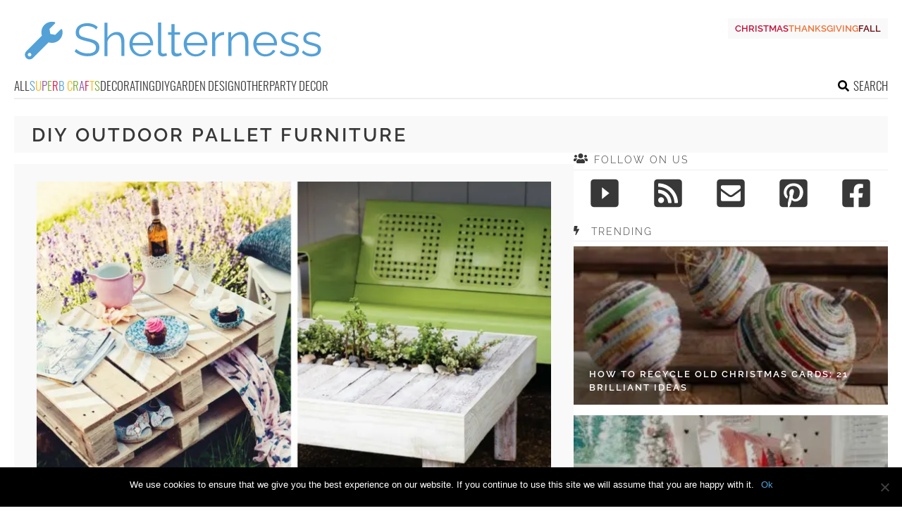

--- FILE ---
content_type: text/html; charset=utf-8
request_url: https://www.google.com/recaptcha/api2/aframe
body_size: 265
content:
<!DOCTYPE HTML><html><head><meta http-equiv="content-type" content="text/html; charset=UTF-8"></head><body><script nonce="HNdQEx92Y7ooidrGIG8dgg">/** Anti-fraud and anti-abuse applications only. See google.com/recaptcha */ try{var clients={'sodar':'https://pagead2.googlesyndication.com/pagead/sodar?'};window.addEventListener("message",function(a){try{if(a.source===window.parent){var b=JSON.parse(a.data);var c=clients[b['id']];if(c){var d=document.createElement('img');d.src=c+b['params']+'&rc='+(localStorage.getItem("rc::a")?sessionStorage.getItem("rc::b"):"");window.document.body.appendChild(d);sessionStorage.setItem("rc::e",parseInt(sessionStorage.getItem("rc::e")||0)+1);localStorage.setItem("rc::h",'1762612193694');}}}catch(b){}});window.parent.postMessage("_grecaptcha_ready", "*");}catch(b){}</script></body></html>